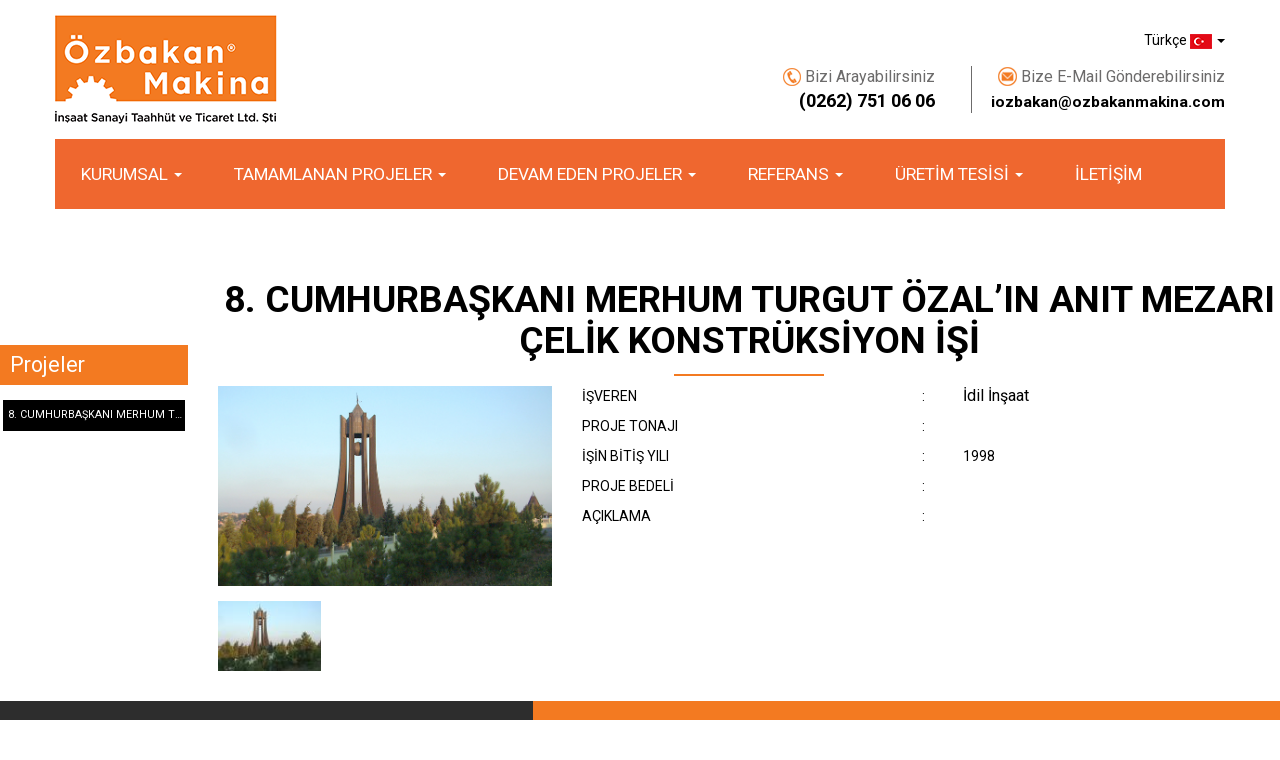

--- FILE ---
content_type: text/html; charset=utf-8
request_url: http://ozbakanmakina.com/project-detail-8-cumhurbaskani-merhum-turgut-ozalin-anit-mezari-celik-konstruksiyon-isi-.html
body_size: 24068
content:

<!DOCTYPE html>
<html lang="tr">
  <head>
    <meta charset="utf-8">
    <meta http-equiv="X-UA-Compatible" content="IE=edge">
    <meta name="viewport" content="width=device-width, initial-scale=1.0, maximum-scale=1.0, user-scalable=no" />
    <!-- The above 3 meta tags *must* come first in the head; any other head content must come *after* these tags -->
    <meta name="description" content="<br />
<b>Notice</b>:  Trying to access array offset on value of type bool in <b>D:\website\ozbakanmakina.com\www\theme\header.php</b> on line <b>8</b><br />
">
    <meta name="keywords" content="<br />
<b>Notice</b>:  Trying to access array offset on value of type bool in <b>D:\website\ozbakanmakina.com\www\theme\header.php</b> on line <b>9</b><br />
">
    <title><br />
<b>Notice</b>:  Trying to access array offset on value of type bool in <b>D:\website\ozbakanmakina.com\www\theme\header.php</b> on line <b>10</b><br />
</title>
	<!--<link rel="icon" href="favicon.ico" type="image/x-icon">-->		<link href="theme/css/jquery-ui.css" rel="stylesheet" />	<link href="theme/css/owl.carousel.css" rel="stylesheet" />	<link href="theme/css/bootstrap.css" rel="stylesheet" />	<link href="theme/css/style.css" rel="stylesheet" />			<script src="theme/js/jquery-2.1.3.js"></script>	<script src="theme/js/main.js"></script>	<script src="theme/js/bootstrap.js"></script>	<script src="theme/js/owl.carousel.min.js"></script>	<script src="theme/js/jquery.scrollTo.min.js"></script>	
  </head>
  <body role="document" class="homepage">	
	<div class="header-container">		
		<div class="container">			
			<header class="header">				
				<div class="row">
					<div class="col-xs-12 col-sm-6 col-md-3">						
						<a href="/" class="logo">							
							<img src='userfiles/logo.png?nocache=1769667049' alt='Özbakan Makina'>						
						</a>					
					</div>										
					<div class="col-xs-12 col-sm-6 col-md-9 right">						
						<div class="language right">							
							<a class="dropdown-toggle" data-toggle="dropdown" href="#" role="button" aria-haspopup="true" aria-expanded="false">							  
								Türkçe <img src="theme/images/tr-flag.png"/> <span class="caret"></span>							
							</a>							
							<ul class="dropdown-menu">								
								<li>									
									<a class="dropdown-toggle" data-toggle="dropdown" href="#" role="button" aria-haspopup="true" aria-expanded="false">										
										Türkçe <img src="theme/images/tr-flag.png" class="right"/>									
									</a>								
								</li>							
							</ul>						
						</div>						
						<div class="clr"></div>						
						<div class="col-xs-12 col-sm-12 col-md-12 col-lg-8 right header-hotline text-right">							
							<div class="row">								
								<div class="col-xs-6 col-sm-offset-1 col-sm-12 col-md-5 right">									
									<div class="row">										
										<div class="title"><img src="theme/images/email-icon.png"/> Bize E-Mail Gönderebilirsiniz</div>										
										<span>iozbakan@ozbakanmakina.com</span>									
									</div>								
								</div>																
								<div class="col-xs-6 col-sm-12 col-md-5 right">									
									<div class="row">
										<div class="title"><img src="theme/images/phone-icon.png"/> Bizi Arayabilirsiniz</div>
										<big>(0262) 751 06 06</big>
									</div>
								</div>
							</div>
						</div>
					</div>
					<div class="clr"></div>					
					<div class="col-xs-12 nav-content text-center after-clr">						
						<button type="button" class="navbar-toggle collapsed" data-toggle="collapse" data-target="#navbar" aria-expanded="false">							
							<span class="icon-bar"></span>							
							<span class="icon-bar"></span>							
							<span class="icon-bar"></span>						
						</button>						
						
						<nav class="navbar">							
							<div id="navbar" class="navbar-collapse collapse">								
								<ul class='nav navbar-nav'><li data-dd='_13' class=''><a class="dropdown-toggle" data-toggle="dropdown" role="button" aria-haspopup="true" aria-expanded="true" href='kurumsal.html'>KURUMSAL <span class="caret"></span></a></li><div data-dd="_13" class="dropdown-menu after-clr"><div class="links left"><a href='kurulus---tarihce.html'>KURULUŞ - TARİHÇE </a><a href='sirket-profili---faaliyet-alanlari.html'>ŞİRKET PROFİLİ / FAALİYET ALANLARI </a><a href='kalite-politikamiz.html'>KALİTE POLİTİKAMIZ </a><a href='sertifikalar.html'>BELGELER VE SERTİFİKALAR </a></div></div></li><li data-dd='_1' class=''><a class="dropdown-toggle" data-toggle="dropdown" role="button" aria-haspopup="true" aria-expanded="true" href='#.html'>TAMAMLANAN PROJELER <span class="caret"></span></a></li><div data-dd="_1" class="dropdown-menu after-clr"><div class="links left"><a data-image='/userfiles/1472632592_1xADOa5z0fGdcKI_43195.JPG' href='project-detail-sivas-stadi-insaati-celik-konstruksiyon-isi.html'>SİVAS STADI İNŞAATI ÇELİK KONSTRÜKSİYON İŞİ</a><a data-image='/userfiles/1462777377_WKvbxe7US460Mf5_57892.jpg' href='project-detail-asgabat-uluslar-arasi-havalimani-gozetleme-kulesi.html'>AŞGABAT ULUSLAR ARASI HAVALİMANI GÖZETLEME KULESİ</a><a data-image='/userfiles/1460467819_ImrOBqkuGs3weWi_37673.jpg' href='project-detail-kayseri-kadir-has-stadyumu-celik-konstruksiyon-isi.html'>KAYSERİ KADİR HAS STADYUMU ÇELİK KONSTRÜKSİYON İŞİ</a><a data-image='/userfiles/1462874994_I2VW3rJ9vH8dQRS_23494.jpg' href='project-detail-gebze-guzeller-osb-schattdecor-fabrika-binasi-celik-konstruksiyon-isi.html'>GEBZE GÜZELLER OSB SCHATTDECOR FABRİKA BİNASI ÇELİK KONSTRÜKSİYON İŞİ</a><a data-image='/userfiles/1459413111_iBlFy53QxMg6wrJ_66069.jpg' href='project-detail-fenerbahce-ulker-arena-celik-konstruksiyon-yapim-isi.html'>FENERBAHÇE ÜLKER ARENA ÇELİK KONSTRÜKSİYON YAPIM İŞİ</a><a data-image='/userfiles/1459413349_YtIOo8lP1CqdgHb_38587.jpg' href='project-detail-starcity-avm.html'>STARCİTY AVM</a><a data-image='/userfiles/1460467531_CN5boFIhxtUd8s1_77250.jpg' href='project-detail-turkmenistan-tmk-projesi-celik-kubbe-imalati-ve-montaji-isi.html'>TÜRKMENİSTAN TMK PROJESİ ÇELİK KUBBE İMALATI VE MONTAJI İŞİ</a><a data-image='/userfiles/1459413579_z5rHYGURiEI62XZ_89397.jpg' href='project-detail-8-cumhurbaskani-merhum-turgut-ozalin-anit-mezari-celik-konstruksiyon-isi-.html'>8. CUMHURBAŞKANI MERHUM TURGUT ÖZAL’IN ANIT MEZARI ÇELİK KONSTRÜKSİYON İŞİ </a><a data-image='/userfiles/1459413704_k6P9XTum5VH4UOe_81825.jpg' href='project-detail-farmamak-gosb-ilave-fabrika-binasi-insaati-isi.html'>FARMAMAK GOSB İLAVE FABRİKA BİNASI İNŞAATI İŞİ</a><a data-image='/userfiles/1459413760_S1Tk2Ob5csrCRId_53820.jpg' href='project-detail-ulker-besler-gida-adana-soya-depo-ve-uretim-binalari-betonarme---celik-karkas---mekanik-isleri.html'>ÜLKER BESLER GIDA ADANA SOYA DEPO VE ÜRETİM BİNALARI BETONARME - ÇELİK KARKAS - MEKANİK İŞLERİ</a><a data-image='/userfiles/1459413826_r2UhTjPIxgH5WEQ_66638.jpg' href='project-detail-felda-iffco-gida-izmir-rafineri-elektroliz-binasi-insaati.html'>FELDA IFFCO GIDA İZMİR RAFİNERİ/ELEKTROLİZ BİNASI İNŞAATI</a><a data-image='/userfiles/1459413928_HMI3Cafk5qQVpOy_18219.jpg' href='project-detail-umur-basim-umraniye-tesisleri-celik-konstruksiyon-imalat-ve-montaji-yapim-isi.html'>UMUR BASIM ÜMRANİYE TESİSLERİ ÇELİK KONSTRÜKSİYON İMALAT VE MONTAJI YAPIM İŞİ</a><a data-image='/userfiles/1463755329_9E2HI0fBDsV7v6j_54535.jpg' href='project-detail-adana-osb-fabrika-ve-depo-binasi-celik-konstruksiyon-isi.html'>ADANA OSB FABRİKA VE DEPO BİNASI ÇELİK KONSTRÜKSİYON İŞİ</a><a data-image='/userfiles/1460467241_LXMNQeOPHz5gt0b_96476.jpg' href='project-detail-sanliurfa-uluslar-arasi-gap-havaalani-gozetleme-ve-kontrol-kulesi-celik-konstruksiyon-imalat-ve-montaji.html'>ŞANLIURFA ULUSLAR ARASI GAP HAVAALANI GÖZETLEME VE KONTROL KULESİ ÇELİK KONSTRÜKSİYON İMALAT VE MONTAJI</a><a data-image='/userfiles/1463754731_Tocdl32pHWVBFRO_70590.jpg' href='project-detail-kastamonu-entegre-agac-sanayi-fabrika-ve-depo-binasi-celik-konstruksiyon-imalat-ve-montaji-yapim-isi.html'>KASTAMONU ENTEGRE AĞAÇ SANAYİ FABRİKA VE DEPO BİNASI ÇELİK KONSTRÜKSİYON İMALAT VE MONTAJI YAPIM İŞİ</a><a data-image='/userfiles/1459414361_lnGBtMCiT67kjz8_62683.jpg' href='project-detail-istanbul-buyuksehir-belediyesi-miniaturk-parki-bogazici-koprusu-yapimi.html'>İSTANBUL BÜYÜKŞEHİR BELEDİYESİ MİNİATÜRK PARKI BOĞAZİÇİ KÖPRÜSÜ YAPIMI</a><a data-image='/userfiles/1459414466_PMvFUmIOcoJzfVt_39748.jpg' href='project-detail-kuzey-irak-duhok-konut-ve-avm-insaatlari-celik-konstruksiyon-isi.html'>KUZEY IRAK DUHOK KONUT VE AVM İNŞAATLARI ÇELİK KONSTRÜKSİYON İŞİ</a><a data-image='/userfiles/1461845305_c62NhLBuICU7Epj_81082.jpg' href='project-detail-asgabat-uluslar-arasi-havaalani-hava-kontrol-kulesi-yapisal-celik-isleri.html'>AŞGABAT ULUSLAR ARASI HAVAALANI HAVA KONTROL KULESİ YAPISAL ÇELİK İŞLERİ</a><a data-image='/userfiles/1463383283_CW8PTtKbIe9H7F3_80396.jpg' href='project-detail-azerbaycan-baku-uluslararasi-havaalani-baskanlik-binasi-insaati-celik-konstruksiyon-isi.html'>AZERBAYCAN BAKÜ ULUSLARARASI HAVAALANI BAŞKANLIK BİNASI İNŞAATI ÇELİK KONSTRÜKSİYON İŞİ</a><a data-image='/userfiles/1459414718_QXHNfPDbyqanEcj_51630.jpg' href='project-detail-koru-florya-yasam-ve-ticaret-merkezi-projesi-insaati-celik-konstruksiyon-isi.html'>KORU FLORYA YAŞAM VE TİCARET MERKEZİ PROJESİ İNŞAATI ÇELİK KONSTRÜKSİYON İŞİ</a><a data-image='/userfiles/1459414783_plA4WnweUYh1yTQ_75095.jpg' href='project-detail-tacikistan-dushanbe-yeni-terminal-binasi-insaati-celik-konstruksiyon-isi.html'>TACİKİSTAN DUSHANBE YENİ TERMİNAL BİNASI İNŞAATI ÇELİK KONSTRÜKSİYON İŞİ</a><a data-image='/userfiles/1459414843_uI5EBSmXlAcvp1U_64597.jpg' href='project-detail-viessmann-manisa-uretim-tesisi.html'>VİESSMANN MANİSA ÜRETİM TESİSİ</a><a data-image='/userfiles/1459414922_SqW8bzho0YmQvKr_48933.jpg' href='project-detail-tataristan-keas-isi-enerji-santrali---elek-binasi---refiner-binasi-insaati-celik-konstruksiyon-isi.html'>TATARİSTAN KEAS ISI ENERJİ SANTRALİ - ELEK BİNASI - REFINER BİNASI İNŞAATI ÇELİK KONSTRÜKSİYON İŞİ</a><a data-image='/userfiles/1459415011_kDVYbuw463GWPxi_99711.jpg' href='project-detail-havatek-izmit-rafineri-binasi.html'>HAVATEK İZMİT RAFİNERİ BİNASI</a><a data-image='/userfiles/1459415083_tv5cnBEzhUkuRMw_50440.jpg' href='project-detail-confetti-duzce-hali-fabrikasi-insaati.html'>CONFETTİ DÜZCE HALI FABRİKASI İNŞAATI</a><a data-image='/userfiles/1460467927_2LwCbVA9elO6RHD_81355.jpg' href='project-detail-keas-gebze-tesisi-mekanik-blender-binasi-celik-konstruksiyon-imalat-ve-montaji-yapim-isi.html'>KEAS GEBZE TESİSİ MEKANİK BLENDER BİNASI ÇELİK KONSTRÜKSİYON İMALAT VE MONTAJI YAPIM İŞİ</a><a data-image='/userfiles/1463748569_SHNPTi5lwQRkqVc_61090.jpg' href='project-detail-istanbul-basaksehir-stadi-insaati-celik-konstruksiyon-isi.html'>İSTANBUL BAŞAKŞEHİR STADI İNŞAATI ÇELİK KONSTRÜKSİYON İŞİ</a><a data-image='/userfiles/1461597339_ZX5ONtTKia10fIv_82372.JPG' href='project-detail-ulker-besler-gida-kurtkoy-cok-katli-depo-binasi-insaati--celik-konstruksiyon-imalat-ve-montaji-ve-tank-imalat-ve-montaj-isi.html'>ÜLKER BESLER GIDA KURTKÖY ÇOK KATLI DEPO BİNASI İNŞAATI  ÇELİK KONSTRÜKSİYON İMALAT VE MONTAJI VE TANK İMALAT VE MONTAJ İŞİ</a><a data-image='/userfiles/1463757039_aKA4tDiMrsVbRwY_64200.jpg' href='project-detail-pendik-kaynarca-ust-gecit-celik-konstruksiyon-imalat-ve-montaji-isi.html'>PENDİK-KAYNARCA ÜST GEÇİT ÇELİK KONSTRÜKSİYON İMALAT VE MONTAJI İŞİ</a><a data-image='/userfiles/1460468943_RuNWAm9TIPDQrZh_24231.jpg' href='project-detail-arnavutluk-buna-koprusu-celik-konstruksiyon-isi.html'>ARNAVUTLUK BUNA KÖPRÜSÜ ÇELİK KONSTRÜKSİYON İŞİ</a><a data-image='/userfiles/1462777341_RAcaTXGFVd9enHY_51567.jpg' href='project-detail-asgabat-uluslar-arasi-havalimani-lojistik-merkezi.html'>AŞGABAT ULUSLAR ARASI HAVALİMANI LOJİSTİK MERKEZİ</a><a data-image='/userfiles/1461661400_urKWDpbvhUkdBlY_31680.jpg' href='project-detail-asgabat-uluslar-arasi-havaalani-vip-terminal-bolgesi-yapisal-celik-isleri.html'>AŞGABAT ULUSLAR ARASI HAVAALANI VIP TERMİNAL BÖLGESİ YAPISAL ÇELİK İŞLERİ</a><a data-image='/userfiles/1463752438_x5723E0qL4saefW_52474.jpg' href='project-detail-forum-istanbul-bayrampasa-avm-t-blok-ve-g-blok-celik-konstruksiyon-isi.html'>FORUM İSTANBUL BAYRAMPAŞA AVM T BLOK VE G BLOK ÇELİK KONSTRÜKSİYON İŞİ</a><a data-image='/userfiles/1463753154_e0wlrbVfFWJ7qyh_89967.jpg' href='project-detail-cakir-yapi-gocek-16-adet-villa-celik-konstruksiyon-imalat-ve-montaji.html'>ÇAKIR YAPI GÖCEK 16 ADET VİLLA ÇELİK KONSTRÜKSİYON İMALAT VE MONTAJI</a><a data-image='/userfiles/1461597978_5hvlXSo4TWbCKLj_15869.JPG' href='project-detail-ulker-ags-ankara-mamul-madde-deposu-celik-konstruksiyon-ve-konveyor-koprusu-imalati-ve-montaj-isi.html'>ÜLKER AGS ANKARA MAMÜL MADDE DEPOSU ÇELİK KONSTRÜKSİYON VE KONVEYÖR KÖPRÜSÜ İMALATI VE MONTAJ İŞİ</a></div><div class="image right"></div></div></li><li data-dd='_17' class=''><a class="dropdown-toggle" data-toggle="dropdown" role="button" aria-haspopup="true" aria-expanded="true" href='#.html'>DEVAM EDEN PROJELER <span class="caret"></span></a></li><div data-dd="_17" class="dropdown-menu after-clr"><div class="links left"><a data-image='/userfiles/1460467720_xKv3Phgs59fMJYD_51911.jpg' href='project-detail-demokratik-kongo-cumhuriyeti-kinshasa-sehri-yaya-ust-gecitleri-yapisal-celik-isleri.html'>DEMOKRATİK KONGO CUMHURİYETİ KİNSHASA ŞEHRİ YAYA ÜST GEÇİTLERİ YAPISAL ÇELİK İŞLERİ</a><a data-image='/userfiles/1462873670_4VskXU1BJva9zph_98911.jpg' href='project-detail-asgabat-uluslar-arasi-havalimani-garakum-koprusu-yapisal-celik-isi-.html'>AŞGABAT ULUSLAR ARASI HAVALİMANI GARAKUM KÖPRÜSÜ YAPISAL ÇELİK İŞİ </a><a data-image='/userfiles/1462777259_vNS4Gjm3eraAft2_16707.jpg' href='project-detail-kocaeli-stadi-insaati-celik-konstruksiyon-isi.html'>KOCAELİ STADI İNŞAATI ÇELİK KONSTRÜKSİYON İŞİ</a></div><div class="image right"></div></div></li><li data-dd='_31' class=''><a class="dropdown-toggle" data-toggle="dropdown" role="button" aria-haspopup="true" aria-expanded="true" href='#.html'>REFERANS <span class="caret"></span></a></li><div data-dd="_31" class="dropdown-menu after-clr"><div class="links left"><a href='celik-imlati.html'>Çelik İşleri </a><a href='proses-imalati.html'>Proses İşleri </a><a href='mekanik-isler.html'>Mekanik İşler </a></div></div></li><li data-dd='_23' class=''><a class="dropdown-toggle" data-toggle="dropdown" role="button" aria-haspopup="true" aria-expanded="true" href='#.html'>ÜRETİM TESİSİ <span class="caret"></span></a></li><div data-dd="_23" class="dropdown-menu after-clr"><div class="links left"><a href='tesis-ve-uretim-resimleri.html'>TESİS VE ÜRETİM RESİMLERİ </a><a href='makina-parki.html'>MAKİNA PARKI </a></div></div></li><li data-dd='_3' class=''><a href='iletisim.html'>İLETİŞİM </a></li></ul>								
								<div class="right search-form">
									<button data-toggle="dropdown" href="#" role="button" aria-haspopup="true" aria-expanded="false" class="btn dropdown-toggle search-btn right"><img src="theme/images/search-icon.png"></button>
									
									<form class="dropdown-menu">										
										<div class="form-group">											
											<input placeholder="Arama.." type="text" class="form-control"/>										
										</div>									
									</form>								
								</div>								
							</div>						
						</nav>					
					</div>									
				</div>			
			</header>		
		</div>	
	</div>
			<div class="project-container">
			<div class="project">
				<div class="row">
					<div class="col-xs-12 col-sm-2">
						<div class="navigation">
														<div class="title">Projeler</div>
							<ul class="project-list">
																<li class="active"><a href="project-detail-8-cumhurbaskani-merhum-turgut-ozalin-anit-mezari-celik-konstruksiyon-isi-">8. CUMHURBAŞKANI MERHUM TURGUT ÖZAL’IN ANIT MEZARI ÇELİK KONSTRÜKSİYON İŞİ </a></li>
															</ul>
						</div>
					</div>
					<div class="col-xs-12 col-sm-10">
						<div class="big-title text-center">
							<h1>8. CUMHURBAŞKANI MERHUM TURGUT ÖZAL’IN ANIT MEZARI ÇELİK KONSTRÜKSİYON İŞİ </h1>
						</div>
						
						<div class="row">
							<div class="col-xs-12 col-sm-4">
								<div class="image">
									<a href="/userfiles/1459413579_z5rHYGURiEI62XZ_89397.jpg">
										<img src="/userfiles/1459413579_z5rHYGURiEI62XZ_89397.jpg"/>
									</a>
								</div>
								<div class="images">
									<div class="row">
										<div class="thumb">
											<a href="/userfiles/1459413579_z5rHYGURiEI62XZ_89397.jpg"><img src="userfiles/1459413579_z5rHYGURiEI62XZ_89397_110_75.jpg"/></a>
										</div>
																				<div class="fancy-images">
											<a rel="group" class="fancybox" href="/userfiles/1459413579_z5rHYGURiEI62XZ_89397.jpg"><img src="userfiles/1459413579_z5rHYGURiEI62XZ_89397_110_75.jpg"/></a>
																					</div>
									</div>
								</div>
								<script type="text/javascript" src="theme/fancybox/jquery.fancybox.js?v=2.1.5"></script>
								<link rel="stylesheet" type="text/css" href="theme/fancybox/jquery.fancybox.css?v=2.1.5" media="screen" />
								<link rel="stylesheet" type="text/css" href="theme/fancybox/helpers/jquery.fancybox-buttons.css?v=1.0.5" />
								<script type="text/javascript" src="theme/fancybox/helpers/jquery.fancybox-buttons.js?v=1.0.5"></script>
								<link rel="stylesheet" type="text/css" href="theme/fancybox/helpers/jquery.fancybox-thumbs.css?v=1.0.7" />
								<script type="text/javascript" src="theme/fancybox/helpers/jquery.fancybox-thumbs.js?v=1.0.7"></script>
								<script type="text/javascript" src="theme/fancybox/helpers/jquery.fancybox-media.js?v=1.0.6"></script>
								
								<script>
									$(function(){
										
										$('.fancybox').fancybox();
										$('.image a').click(function(e){
											e.preventDefault();
											
											$('.fancy-images .fancybox[href="'+$(this).attr('href')+'"]').trigger('click');
										});
										
										$('.images .thumb a').click(function(e){
											e.preventDefault();
											
											href = $(this).attr('href');
											
											$('.image img').attr('src', href);
											$('.image a').attr('href', href);
										});
										
									});
								</script>
							</div>
							<div class="col-xs-12 col-sm-8">
								<table border="1" cellpadding="1" cellspacing="1" style="width:500px">
	<tbody>
		<tr>
			<td>İŞVEREN</td>
			<td>:</td>
			<td>
			<p>İdil İnşaat</p>
			</td>
		</tr>
		<tr>
			<td>PROJE TONAJI</td>
			<td>:</td>
			<td>&nbsp;</td>
		</tr>
		<tr>
			<td>İŞİN BİTİŞ YILI</td>
			<td>:</td>
			<td>1998</td>
		</tr>
		<tr>
			<td>PROJE BEDELİ</td>
			<td>:</td>
			<td>&nbsp;</td>
		</tr>
		<tr>
			<td>A&Ccedil;IKLAMA</td>
			<td>:</td>
			<td>
			<p>&nbsp;</p>
			</td>
		</tr>
	</tbody>
</table>

<p>&nbsp;</p>
							</div>
						</div>
					</div>
				</div>
			</div>
		</div>		
		
		<script>
			$(function(){
				$('.project .navigation .title').click(function(){
					
					if($(this).closest('.navigation').hasClass('open'))
						$(this).closest('.navigation').removeClass('open');
					else
						$(this).closest('.navigation').addClass('open');
					
				});
			});
		</script>


	<div class="footer">
		<div class="footer-container">
			<div class="row">
				<div class="col-xs-12 col-sm-5 left">
					<div class="col-xs-12 col-sm-7 col-sm-offset-3">
						<div class="title">HAKKIMIZDA</div>
						<p>
														
&Ouml;zbakan Makina&nbsp;Hakkında

Firmamız 1979 yılında Adana’da Özgül Mühendislik Kolektif Şirketi adıyla kurulmuştur. Sonraki yıllarda unvan değişikliği yaşayan firmamız kurulduğu tarihten bugüne kadar çelik konstrüksiyon imalat ve montaj, mekanik tesisat ve proses alanlarında faaliyet göstermiştir.						</p>
						<div class="title">BİZİ TAKİP EDİN</div>
						<div class="social after-clr">
							<a href="#" class="facebook"></a>
							<a href="#" class="twitter"></a>
							<a href="#" class="youtube"></a>
							<a href="#" class="instagram"></a>
							<a href="#" class="pinterest"></a>
							<a href="#" class="google-plus"></a>
						</div>
					</div>
				</div>
				<div class="col-xs-12 col-sm-7 right">
					<div class="col-xs-12 col-sm-4 col-sm-offset-1">
						<div class="title">BİLGİ</div>
						<ul>
							<li><a href="celik-imlati.html">Referanslar</a></li>
							<li><a href="sirket-profili---faaliyet-alanlari.html">Kurumsal</a></li>
							<li><a href="tesis-ve-uretim-resimleri.html">Üretim Tesisi</a></li>
							<li><a href="kurulus---tarihce.html">Biz Kimiz?</a></li>
							<li><a href="iletisim.html">İletişim</a></li>
						</ul>
					</div>
					<div class="col-xs-12 col-sm-5 col-sm-offset-1">
						<div class="title">OFİS VE FABRİKA</div>
						<p>
							Gebze Güzeller Org. San. Bölgesi
İnönü Mh. NurSultan Nazarbayev Sk.
No:5 Pk. 41400
Gebze - KOCAELİ						</p>
						<p>
							<b>Tel:</b> 0262 751 06 06<br/>
							<b>Fax:</b> 0262 751 11 61<br/>
							<b>Gsm:</b> 0532 523 24 77<br/>
							<b>E-mail:</b> iozbakan@ozbakanmakina.com<br/>
							<b>E-mail:</b> fabrika@ozbakanmakina.com						</p>
					</div>
				</div>
			</div>
		</div>
	</div>
	<div class="footer-copyright text-center">
		<p>
			Copyright &copy; 2016 Ozbakan Makina. Her Hakkı Saklıdır.		</p>
	</div>
	
	<script>
		$(function(){
			
			$(".this-year-projects-slider").owlCarousel({
				loop:true,
				stagePadding: 0,
				margin: 30,
				responsiveClass:true,
				nav:true,
				items:4,
				responsive:{
					0:{
						items:1
					},
					600:{
						items:2
					},
					1000:{
						items:4
					}
				}
			});
			
			$(window).load(function(){
				var $carousel = $(".reference-slider").owlCarousel({
					loop:true,
					stagePadding: 0,
					margin: 150,
					responsiveClass:true,
					nav:true,
					items:2,
					responsive:{
						0:{
							items:1
						},
						600:{
							items:1
						},
						1000:{
							items:2
						}
					}
				});
				
				$('.reference-tab .tab-pane').removeClass('active');
				$('.reference-tab .tab-pane').first().addClass('active');
				
				$('.big-banner .b-banner').hover(function(){
					$('.big-banner .b-banner').removeClass('unhover hover').addClass('unhover');
					$(this).removeClass('unhover').addClass('hover');
				},function(){
					$('.big-banner .b-banner').removeClass('unhover hover');
				});

				var cTo;
				$(window).resize(function(){
					clearTimeout(cTo);
					$('.reference-tab .tab-content > .tab-pane').attr('style','display:block');
					cTo = setTimeout(function(){
						$('.reference-tab .tab-content > .tab-pane').removeAttr('style');
					},500);
				});
				
				$('body').append('<style>.b-banner.hover:before, .b-banner.hover:after { width:'+$('.big-banner .b-banner').width()+'px !important; }</style>');
			});
			
			$('.dropdown-menu .links a').hover(function(){
				
				image = $(this).data('image');
				$(this).closest('.dropdown-menu').find('.image').html('<img src="'+image+'"/>');
				
			});
			
			$('.dropdown-menu .links').each(function(){
				image = $(this).find('a:first-of-type').data('image');
				$(this).find('a:first-of-type').closest('.dropdown-menu').find('.image').html('<img src="'+image+'"/>');
			});
			
			$('.nav-content .navbar-nav > li > a').hover(function(e){
				e.preventDefault();
				
				$('.nav-content .navbar-nav > li.open').removeClass('open');
				if($(this).hasClass('dropdown-toggle'))
					$(this).parent().addClass('open');
			});
			
			$('.nav.navbar-nav, .dropdown-menu').bind('mouseleave', function(){
				console.log('asd');
				$('.nav-content .navbar-nav > li.open').removeClass('open');
			});
		});
		
	</script>
	</body>
</html>

--- FILE ---
content_type: text/css
request_url: http://ozbakanmakina.com/theme/css/style.css
body_size: 25853
content:
@import url(../fonts/fa/font-awesome.css);
@import url(../fonts/comicsans/style.css);
@import url(../fonts/amatic/stylesheet.css);
@import url(https://fonts.googleapis.com/css?family=Roboto:400,500,700);

button ,
* {
	outline:0;
	font-family: 'Roboto';
	color:#000000;
}
button {
	outline: 0 !important;
}

html {
	height:100%;
}

html ,
body {
	width:100%;
	min-height:100%;
}

body {
	padding-top: 0;
    padding-bottom: 0;
	font-family: 'Roboto';
}

body:after {
	content:"";
	display:block;
	/*max-width:1289px;
	max-height:598px;*/
	width:100%;
	height:100%;
	position:fixed;
}

input {
	font-family:inherit;
}

a {
	color:#000000;
}

a:focus ,
a:hover ,
a:active {
    text-decoration:none;
	color:#3e3c3a;
}

@media (min-width: 1200px) {
	.container {
		width: 1200px;
	}
}

.after-clr:after {
	content:"";
	display:block;
	clear:both;
}

.left { float:left; }
.right { float:right; }

/* J-Check and J-Radio */

	.jcheck {
		display:inline-block;
		width:12px;
		height:12px;
		background:#fff;
		position:relative;
		border-radius: 3px;
	}

	.jcheck i {
		display:none;
	}

	.jcheck.checked i {
		display:block;
		position: absolute;
		left: 1px;
		top: 1px;
		font-size: 8pt;
		color: #644084;
	}

	.jcheck input {
		position:absolute;
		left:0;
		top:0;
		width:100%;
		height:100%;
		opacity:0;
	}

	.jradio {
		display:inline-block;
		width:12px;
		height:12px;
		background:#fff;
		position:relative;
		border-radius: 100%;
	}

	.jradio i {
		display:none;
		width: 6px;
		height: 6px;
		background: #56509F;
		border-radius: 100%;
		margin: 3px 0 0 3px;
	}

	.jradio.checked i {
		display:block;
	}

	.jradio input {
		position:absolute;
		left:0;
		top:0;
		width:100%;
		height:100%;
		opacity:0;
	}

/* J-Check and J-Radio */

.language {
	margin-top:15px;
	position:relative;
}

.language.open > .dropdown-menu {
    display: block;
    right: 0;
    left: auto;
    border-radius: 0;
}

.language.open > .dropdown-menu img {
	margin: 2px 0 0 0;
}

.search-form {
	position:relative;
	display:none;
}

.search-form.open > .dropdown-menu {
    display: block;
    right: 0;
    left: auto;
    border-radius: 0;
    padding: 25px 30px;
    top: 100%;
    background: #000;
    border: 0;
    margin: 0;
    width: 360px;
}

.search-form.open > .dropdown-menu .form-group {
	margin:0;
}

.search-form.open > .dropdown-menu .form-group input {
	border-radius:0;
    box-shadow: none;
    border: 0;
}

.header-container {
    margin-top: 15px;
    margin-bottom: -45px;
    position: relative;
    z-index: 9;
}

.header-hotline {
	margin: 16px 0 0 0;
}

.header-hotline > .row > div:first-of-type {
	position:relative;
}

.header-hotline > .row > div:first-of-type:before {
	content: "";
    display: block;
    left: -12px;
    top: 0;
    width: 1px;
    height: 100%;
    background: #6c6b6b;
    position: absolute;
}

.header-hotline .title {
	color:#6c6b6b;
    font-size: 12pt;
}

.header-hotline .title img {
	display: inline-block;
    vertical-align: sub;
}


.header-hotline big {
    font-size: 18px;
    font-weight: bold;
}

.header-hotline span {
	font-weight: bold;
    font-size: 15.5px;
    display: inline-block;
    margin: 3px 0 0 0;
}

.header-hotline big ,
.header-hotline span {
	color:#000;
}

.nav-content .navbar-collapse {
	padding:0;
}

.nav-content .navbar {
    border-radius: 0;
	border:0;
	margin:0;
    background: #EF672F;
    margin-top: 15px;
}

.navbar-nav > li > .dropdown-menu {
    width: 100%;
    border-radius: 0;
	background: #000;
    margin: 0 0 0 0;
}

.navbar-nav > li.open + .dropdown-menu {
	display:block;
}

.navbar-nav .dropdown-menu {
    background: #000;
    margin: 0;
    border-radius: 0;
    width: 100%;
    padding: 15px;
}

.navbar-nav .dropdown-menu .links {
    width: 70%;
}

.navbar-nav .dropdown-menu .links a {
    display: block;
    float: left;
    width: 50%;
    color: #fff;
    padding: 5px 20px 5px 0;
    white-space: nowrap;
    overflow: hidden;
    text-overflow: ellipsis;
    transition: .3s all ease-in-out;
}

.navbar-nav .dropdown-menu .links a:hover {
    background: #2F2F2F;
	padding: 5px 0 5px 10px;
}

.navbar-nav .dropdown-menu .image {
	width:28%;
}

.navbar-nav .dropdown-menu .image img {
	width:100%;
}

.navbar-nav > li > .dropdown-menu > li {
}

.navbar-nav > li > .dropdown-menu > li > a {
    color: #fff;
    font-size: 13pt;
    padding: 15px 22px;
}

.navbar-nav > li > .dropdown-menu > li > a:hover ,
.navbar-nav > li > .dropdown-menu > li > a:focus ,
.nav-content .nav .open > a, 
.nav-content .nav .open > a:hover, 
.nav-content .nav .open > a:focus,
.nav-content .nav > li > a:hover, 
.nav-content .nav > li > a:focus {
    background: #da4c11;
	color: #fff;
}

.navbar-nav > li > .dropdown-menu > li > a:hover {
    background: #ef672f;
}

.nav-content .btn.search-btn {
	border: 0;
    background: #000;
    width: 80px;
    height: 70px;
    border-radius: 0;
}

.nav-content .navbar-nav > li > a {
    color: #fff;
    font-size: 13pt;
    padding: 25px 26px;
    -webkit-transition: 0.3s;
    -moz-transition: 0.3s;
    -ms-transition: 0.3s;
    -o-transition: 0.3s;
    transition: 0.3s;
}

.nav-content .navbar-nav > li > a span.caret {
	color: #fff;
}

.nav-content .nav a:hover span.caret ,
.nav-content .nav .open > a span.caret {
	color: #fff;
}

.slider-container .big-banner {
	position: relative;
	width: 100%;
	height:530px;
	overflow: hidden;
}

.slider-container .big-banner .b-banner {
	display: block;
	height: 100%;
	position: relative;
	width: auto;
	width: 20%;
	float: left;
	-webkit-transition: all 0.7s cubic-bezier(0.23, 1, 0.32, 1);
	transition: all 0.7s cubic-bezier(0.23, 1, 0.32, 1);
	box-shadow: 0px 0px 6px rgba(0, 0, 0, 0.4);
}

.slider-container .big-banner .b-banner.hover {
	width: 45%;
}

.slider-container .big-banner .b-banner.unhover {
	width: 13.75%;
}

.slider-container .big-banner .b-banner img {
	height: 100%;
	max-height: none;
	max-width: none;
}

.slider-container .big-banner .b-banner:hover:before {
	content: "";
	position: absolute;
	display: block;
	width: 80%;
	height: 100%;
	padding: 60% 0 0;
	background: rgba(0, 0, 0, 0.2);
	text-align: center;
	vertical-align: middle;
}

.slider-container .big-banner .b-banner:hover:after {
	content: attr(title);
	position: absolute;
	display: block;
	top: 50%;
	width: 80%;
	text-align: center;
	color: #fff;
	font-size: 13pt;
	padding: 0 0;
	font-weight: bold;
}

.boxes-container {
	margin:30px 0;
}

.boxes-container .container {
	width:100%;
	max-width:1400px;
}

.boxes-container .container .box {
	position:relative;
}

.boxes-container .container .box > .box {
	transition:.15s all linear;
}

.boxes-container .container .box > .box:hover {
    box-shadow: 0px 1px 6px 0px black;
}

.boxes-container .container .title {
    position: absolute;
    left: 0;
    bottom: 0;
    padding: 10px 0px 10px 55px;
    background: rgba(0,0,0,.6);
    color: #fff;
    width: 100%;
    font-size: 20pt;
    font-weight: 500;
}

.boxes-container .container .title:before {
    content: "";
    display: block;
    background: #f37a21;
    position: absolute;
    left: 35px;
    top: 50%;
    margin: -7.5px 0 0 0;
    width: 5px;
    height: 15px;
}

.boxes-container .container img {
	width:100%;
}

.policy {
    margin: 50px 0 30px 0;
    clear: both;
}

.policy img {
    max-width: 100%;
	transform: rotate(0deg) scale(1);
	transition:3s all linear;
}

.policy img:hover {
	transform: rotate(-360deg) scale(1.1);
}

.policy .title {
	background:url(../images/title-bg.png) repeat-x center center;
	margin:20px 0;
}

.policy .title span {
	display: inline-block;
    font-size: 18pt;
    background: #fff;
    padding:0 10px 0 15px;
	position:relative;
}

.policy .title span:before {
    content: "";
    display: block;
    background: #f37a21;
    position: absolute;
    left: 0px;
    top: 50%;
    margin: -8px 0 0 0;
    width: 5px;
    height: 16px;
}

.btn-orange {
	background:#f37a21;
	color:#fff;
	padding:10px 15px;
}

.policy p {
	color: #999999;
    margin: 0 0 20px 0;
}

.reference-tab-container {
	padding:0 50px;
}

.reference-tab .nav-tabs {
	float:none;
	display:inline-block;
	border-bottom:3px solid #ebebeb;
	background:#333;
}

.reference-tab .nav-tabs > li {
	position:relative;
}

.reference-tab .nav-tabs > li:before {
    content: "";
    display: block;
    position: absolute;
    width: 1px;
    height: 43%;
    background: #fff;
    right: 0;
    top: 25%;
}

.reference-tab .nav-tabs > li:last-of-type:before {
	display:none;
}

.reference-tab .nav-tabs > li > a, 
.reference-tab .nav-tabs > li > a:hover, 
.reference-tab .nav-tabs > li > a:focus {
	background:transparent;
	border:0;
    border-bottom: 3px solid transparent;
}

.reference-tab .nav-tabs > li.active > a, 
.reference-tab .nav-tabs > li.active > a:hover, 
.reference-tab .nav-tabs > li.active > a:focus {
    border: 0;
    border-bottom: 3px solid #f37a21;
    color: #F37A21;
    background: #232323;
    border-radius: 0;
}

.reference-tab .nav-tabs > li {
	margin-bottom: -3px;
}

.reference-tab .nav-tabs > li > a {
	color:#fff;
    font-size: 12pt;
    -webkit-transition: .5s;
    -moz-transition: .5s;
    -ms-transition: .5s;
    -o-transition: .5s;
    transition: .5s;
}

.reference-tab-container {
	padding:0px 200px;
}

.reference-tab-container .item {
    background: #2d2d2d;
	margin: 10px;
}

.reference-tab-container .item .title {
	color: #fff;
    margin-right: -15px;
    font-size: 13pt;
    font-weight: bold;
    padding: 15px 0;
    background: #F37A21;
}

.reference-tab-container .item .description {
	color: #fff;
    margin-right: -15px;
    font-size: 16pt;
    font-weight: 500;
    padding:60px 0 0 0;
}

.reference-tab-container .item .description .btn {
	margin:80px 0 0 0;
	font-weight:bold;
}

.reference-tab-container .item img {
	width:100%;
}

.reference-tab-container .item .row > div:last-of-type {
	padding-left:0;
}

.reference-tab-container .tab-content {
	margin-top:30px;
}

.reference-tab-container .owl-prev ,
.reference-tab-container .owl-next {
	background:url(../images/arrow.png);
	width:48px;
	height:80px;
	display:block;
	position:absolute;
	top:50%;
	overflow:hidden;
	line-height:500pt;
	margin-top:-40px;
}

.reference-tab-container .owl-prev {
	left:-110px;
}

.reference-tab-container .owl-next {
	right:-110px;
	background-position:right center;
}

.our-partner {
	background:url(../images/banner.png) no-repeat center center;
	background-size:cover;
	height:450px;
	margin:30px 0 0 0;
}

.our-partner .title {
    font-weight: bold;
    font-size: 22pt;
    text-align: center;
    color: #fff;
	padding: 30px 0 0 0;
    text-shadow: 0px 2px 4px black;
}

.our-partner .logo {
	margin:30px 0 0 0;
    text-align: center;
}

.our-partner .description {
    background: rgba(0,149,218,0.7);
    color: #fff;
    width: 80%;
    margin: 30px 0 0 10%;
    padding: 35px;
    font-weight: 500;
    line-height: 16pt;
}

.this-year-projects {
	margin:30px 30px 0;
}

.this-year-projects .this-year-projects-slider {
	margin:30px 0 0 0;
}

.our-partner,
.reference-tab-container .item,
.this-year-projects .this-year-projects-slider .item {
    transition: .15s all linear;
}

.our-partner:hover,
.reference-tab-container .item:hover ,
.this-year-projects .this-year-projects-slider .item:hover {
    box-shadow: 0px 1px 6px 0px black;
}

.history > .title {
	margin: 0 0 30px 0;
}

.history > .title ,
.this-year-projects .title {
	text-align:center;
}

.history > .title span ,
.this-year-projects .title span {
	font-size:16pt;
	display:inline-block;
	padding:15px;
	position:relative;
}

.history > .title span:after ,
.history > .title span:before ,
.this-year-projects .title span:after ,
.this-year-projects .title span:before {
	content:"";
	display:block;
	height:3px;
	width:100%;
	background:#ebebeb;
	position:absolute;
	left:0;
	bottom:0;
}

.history > .title span:before ,
.this-year-projects .title span:before {
	width: 120%;
    left: -10%;
}

.history > .title span:after ,
.this-year-projects > .title span:after {
	background:#f37a21;
}

.this-year-projects .item .title {
    background: #2d2d2d;
    color: #fff;
    font-size: 12pt;
    text-align: center;
    padding: 6px 10px;
    white-space: nowrap;
    text-overflow: ellipsis;
    overflow: hidden;
}

.this-year-projects .owl-prev ,
.this-year-projects .owl-next {
    background: rgba(0, 0, 0, 0.65) url(../images/arrow2.png) no-repeat 6px 7px;
    width: 45px;
    height: 60px;
    display: block;
    position: absolute;
    top: 50%;
    overflow: hidden;
    line-height: 500pt;
    margin-top: -23px;
}

.this-year-projects .owl-prev {
	left:0;
}

.this-year-projects .owl-next {
	right:0;
	background-position:-42px 7px;
}

.footer-container {
	width:100%;
	max-width:1400px;
	margin:30px auto 0;
}

.footer {
	position:relative;
}

.footer:after ,
.footer:before {
	content:"";
	display:block;
	position:absolute;
	width:50%;
	height:100%;
	top:0;
	left:0;
	background:#2d2d2d;
}

.footer:before {
	left:50%;
	background:#f37a21;
}

.footer .footer-container {
	position:relative;
	z-index:1;
}

.footer-container .left ,
.footer-container .right {
    padding: 20px 0;
}


.footer-container .left p > * ,
.footer-container .right p > * ,
.footer-container .left p ,
.footer-container .right p {
    color:#fff;
}

.footer-container .left {
	background:#2d2d2d;
}

.footer-container .left .title {
    color: #f37a21;
    font-weight: bold;
    border-bottom: 1px solid #fff;
    font-size: 15pt;
    padding: 20px 0 2px 0;
    margin: 0 0 15px 0;
}

.footer-container .right {
	background:#f37a21;
    min-height: 345px;
}

.footer-container .right .title {
    color: #fff;
    font-weight: bold;
    border-bottom: 1px solid #fff;
    font-size: 15pt;
    padding: 20px 0 2px 0;
    margin: 0 0 15px 0;
}

.footer-container .right ul {
	list-style:none;
	padding:0;
}

.footer-container .right ul li {
	margin:0 0 15px 0;
}

.footer-container .right ul li a {
	color:#fff;
}

.footer-container .left .social a {
	display:block;
	float:left;
	background:url(../images/social-icons.png) no-repeat;
	height:23px;
    margin: 0 15px 0 0;
}

.footer-container .left .social a.facebook {
	width:11px;
}

.footer-container .left .social a.twitter {
	width:23px;
    background-position: -30px 0;
}

.footer-container .left .social a.youtube {
	width:23px;
    background-position: -67px 0;
}

.footer-container .left .social a.instagram {
	width:23px;
    background-position: -104px 0;
}

.footer-container .left .social a.pinterest {
	width:20px;
    background-position: -142px 0;
}

.footer-container .left .social a.google-plus {
	width:20px;
    background-position: -177px 0;
}

.footer-copyright p {
    margin: 10px 0;
    color: #000;
}

.big-title h1 {
    font-weight: bold;
    font-size: 28pt;
    color: #000;
    position: relative;
    padding: 50px 0 15px 0;
}

.big-title h1:after {
    content: "";
    display: block;
    background: #F37A21;
    height: 2px;
    width: 150px;
    position: absolute;
    left: 50%;
    bottom: 0;
    margin: 0 0 0 -75px;
}


.custom-form {
	margin:0 0 10px 0;
}

.custom-form .errors {
    list-style: none;
    padding: 0;
    margin: 0 0 10px 0;
}

.custom-form .errors li {
    color: red;
    margin: 0 0 3px 0px;
    font-size: 11pt;
}

.custom-form .errors li span {
    color: red;
    margin: 0 5px 0 0;
    font-size: 10pt;
}

.custom-form label {
    font-size: 12pt;
}

.custom-form label em {
	color: red;
    font-style: normal;
}

.custom-form .form-control {
	border-radius: 0;
    box-shadow: none;
    border: 1px solid #000;
}

.custom-form .form-group .jradio {
    background: #000;
}

.custom-form .form-group .jradio i {
    background: #fff;
}

.custom-form .form-control.danger {
    border: 1px solid red;
    box-shadow: 0px 0px 5px 0px rgba(255, 0, 0, 0.49);
}

.custom-form .button .btn {
	background: #000;
    color: #fff;
	font-size:12pt;
}

.contact-text {
    margin: 20px 0 0 0;
    border-left: 2px solid #000;
    padding: 5px 0 3px 14px;
}

.project p ,
.contact-text p {
    font-size: 12pt;
    line-height: 14pt;
}

.text {
    margin: 20px 0 30px 0;
}

.project-container {
	max-width:1400px;
	width:100%;
	margin:0 auto 0 auto;
	overflow:hidden;
}

.project-container .project table {
	width:90% !important;
}

.project-container .project table ,
.project-container .project table tr ,
.project-container .project table tr td {
	border:0;
}

.project-container .project table tr td {
	padding:0 10px 10px 0;
}

.project-container .project table tr td:first-of-type {
	white-space:nowrap;
}

.project-container .project table tr td p {
	margin:0;
}

.project p ,
.text p {
    text-align: justify;
}

.project img {
	width:100%;
}

.project .title {
    font-size: 16pt;
    color: #fff;
    position: relative;
    margin: 136px 0 15px 0;
    padding: 5px 0 5px 10px;
    background: #F37A21;
    font-weight: normal;
}

.project .project-list {
	list-style:none;
	padding:0;
}

.project .project-list li {
    padding: 5px 0 5px 5px;
    border-bottom: 1px dotted #000;
    margin: 0 3px;
    line-height: 16pt;
}

.project .project-list li a {
	list-style:none;
	padding:0;
    font-size: 8pt;
    line-height: 15pt;
	white-space:nowrap;
	overflow:hidden;
	text-overflow:ellipsis;
    display: block;
}

.project .project-list li a:hover {
	white-space:inherit;
}

.project .project-list li.active {
    background:#000;
}

.project .project-list li.active a {
	color:#fff;
}

@import url(https://fonts.googleapis.com/css?family=Montserrat:400,700);

.history { margin:50px 0 0 0; }
ul.cs-history-slider {margin-left: -20px;margin-right: -20px;margin-bottom:0;cursor:move;list-style:none;margin:0;padding:0;overflow:hidden;}
ul.cs-history-slider li{margin:0;padding:0; position: relative; overflow: hidden; transition:all 0.4s ease-in-out 0s;}
ul.cs-history-slider .cs-media figure img{width:100%;}
ul.cs-history-slider li .cs-text{position: absolute; bottom: -110px; left: 0; padding: 35px 50px 15px; transition:all 0.4s ease-in-out 0s;width:100%;}
ul.cs-history-slider li:hover .cs-text{bottom: 0; background: rgba(0,0,0,0.8);}
ul.cs-history-slider li .cs-text h5{font:700 16px/22px "Montserrat", sans-serif !important;color: #fff !important; text-transform: uppercase !important; margin-bottom: 20px !important;}
ul.cs-history-slider li .cs-text p{font:700 16px/22px "Montserrat", sans-serif !important;font-weight: normal !important;font-size: 14px; color: #aaa !important;}
ul.cs-history-slider .cs-media figure figcaption{position: absolute; top: 60px; left: 0; width: 100%; color: #fff; text-align: center; font-size: 36px; padding-top: 50px; transition:all 0.4s ease-in-out 0s;}
ul.cs-history-slider li:hover .cs-media figure figcaption{color: transparent;}
ul.cs-history-slider .cs-media figure figcaption:before{position: absolute; content: ''; top: 0; left: 0; width: 100%; height: 3px; background: #f4f2ed; opacity: 0.2;}
ul.cs-history-slider .cs-media figure figcaption:after{position: absolute; content: ''; top: -8px; left: 50%; width: 17px; height: 17px; background: #656c8a; border-radius: 50%;}

.certificates-container {
	max-width:1400px;
	width:100%;
	margin:0 auto;
}

.certificates-container .certificate {
	margin:80px 0 0 0;
}

.certificates-container .certificate .thumbnail {
	border-radius:0;
    background-color: rgba(45, 45, 45, 0.09);
    border: 1px solid #2D2D2D;
	transition:.3s all linear;
}

.certificates-container .certificate .thumbnail:hover {
    box-shadow: 0px 0px 3px 0px #ADADAD;
    border: 1px solid #EF672F;
}

.images:after {
	content:"";
	display:block;
	clear:both;
}

.images {
	
}

.images .thumb {
    float: left;
    width: 28.333333%;
    margin: 15px 0 0 15px;
}

.plant-production-container {
    max-width: 1400px;
    width: 100%;
    margin: 0px auto 0 auto;
    overflow: hidden;
}

.plant-production-container .image img {
	width:100%;
}

.plant-production-container .image .image-title {
    background: #F37A21;
    color: #fff;
    padding: 2px 0;
    font-size: 12pt;
    text-align: center;
    transition: 0.2s all ease-in-out;
}

.plant-production-container .image .fancybox {
    display: block;
    border: 2px solid #000;
    transition: 0.2s all ease-in-out;
}

.plant-production-container .image .fancybox:hover {
    border-color: #f37a21;
}

.plant-production-container .image .fancybox:hover .image-title {
    background: #000;
	color:#fff;
}

@media screen and (min-width: 980px) and (max-width: 1750px) {
	
	.reference-tab-container .item .title {
		font-size: 14pt;
	}
	
	.reference-tab-container .item .description {
		font-size: 10pt;
		font-weight: 500;
		padding: 30px 0 0 0;
	}
	
	.reference-tab-container .item .description .btn {
		margin: 50px 0 0 0;
	}
}

@media screen and (max-width: 1430px) {
	
	.footer .footer-container .row {
		margin:0;
	}
	
}

@media screen and (min-width: 980px) and (max-width: 1480px) {
	
	.reference-tab-container .item .title {
		font-size: 12pt;
	}
	
	.reference-tab-container .item .description {
		font-size: 10pt;
		font-weight: 500;
		padding: 20px 0 0 0;
	}
	
	.reference-tab-container .item .description .btn {
		margin: 20px 0 0 0;
	}
}

@media screen and (max-width: 1200px) {
	
	.nav-content .navbar-nav > li > a {
		font-size: 10pt;
		padding: 25px 24px;
	}
	
}

@media screen and (max-width: 992px) {

	.language {
		margin-top: 10px;
	}	

	.header-container {
		margin-top: 0;
	}	
	
	.header .logo {
		margin: 25px 0 0 0;
		display: block;
	}
	
	.header-hotline > .row > div:first-of-type:before {
		display:none;
	}
	
	.nav-content .navbar-nav > li > a {
		font-size: 9.6pt;
		padding: 16px 7px;
	}
	
	.nav-content .btn.search-btn {
		display:none;
	}

	.search-form {
		position: relative;
		width: 100%;
		padding: 0 40px;
	}
	
	
	.nav-content .search-form .dropdown-menu {
		display: block;
		position: relative;
		width: 100%;
		background: transparent;
		border: 0;
		box-shadow: none;
	}
	
	.nav-content .search-form .dropdown-menu input {
		display: block;
		border-radius: 0;
		box-shadow: none;
	}
	
	.reference-tab-container {
		padding: 0px 20px;
	}

	.reference-tab-container .owl-prev {
		left:0;
	}
	
	.reference-tab-container .owl-next {
		right:0;
	}
}

@media screen and (max-width: 768px) {
	.project .navigation .title:after {
		content: "+";
		display: block;
		position: absolute;
		right: 14px;
		top: 5px;
		font-size: 16pt;
		font-weight: bold;
	}
	.project .navigation.open .title:after {
		content: "-";
		display: block;
		position: absolute;
		right: 14px;
		top: 6px;
		font-size: 16pt;
		font-weight: bold;
	}
	
	.project .navigation .project-list {
		display:none;
	}
	
	.project .navigation.open .project-list {
		display:block;
	}
	
	.big-title h1 {
		line-height: 20pt;
		font-size: 14pt;
		padding: 50px 10px 15px;
	}
	
	.project p, .text p {
		padding: 0 15px;
	}
	
	.header-hotline .title {
		white-space: nowrap;
	}
	
	.contact-text {
		border-left: 0;
		border-top: 2px solid #000;
		padding:20px 0 0 0;
	}

	.images .thumb {
		width: 30.333333%;
	}
	
	.reference-tab-container .item .title {
		font-size: 12pt;
	}
	
	.reference-tab-container .item .description {
		font-size: 8pt;
		padding: 30px 0 0 0;
	}
	
	.reference-tab-container .item .description .btn {
		margin: 50px 0 0 0;
		font-weight: bold;
		font-size: 8pt;
		padding: 6px 8px;
	}
	
	.reference-tab .nav-tabs > li {
		width: 50%;
	}
	
	.reference-tab .nav-tabs > li:nth-child(2n+2):before {
		display:none;
	}
	
	.our-partner .description {
		font-size: 8pt;
		line-height: 12pt;
	}
	.boxes-container .container .box > .box {
		margin: 0px 0 15px 0;
	}
	.header .logo {
		margin: 15px 0 0 0;
		display: block;
		text-align: center;
	}
	
	.header .right {
		position: static;
	}

	.header .header-hotline {
		margin:15px 0 0 0;
		text-align:center;
	}
	
	.language {
		margin-top: 10px;
		position: absolute !important;
		right: 15px;
		top: 0px;
	}
	
	.navbar-collapse.in {
		overflow-y: initial;
	}
	
	.nav-content .nav > li > a:hover, .nav-content .nav > li > a:focus {
		background-color: #000;
		margin: 0 15px;
		position: relative;
		z-index: 1;
	}
	
	.navbar-toggle.collapsed .icon-bar:nth-child(1) {
		transform: rotate(0);
	}
	
	.navbar-toggle.collapsed .icon-bar:nth-child(2) {
		transform: rotate(0);
		margin: 4px 0 0 0; 
	}

	.navbar-toggle.collapsed .icon-bar:nth-child(3) {
		display:block;
	}
	
	.navbar-toggle .icon-bar:nth-child(1) {
		transform: rotate(45deg);
	}
	
	.navbar-toggle .icon-bar:nth-child(2) {
		transform: rotate(-45deg);
		margin: -2px 0 0 0; 
	}

	.navbar-toggle .icon-bar:nth-child(3) {
		display:none;
	}

	.navbar-toggle.collapsed {
		padding-top: 9px;
	}
	
	.navbar-toggle {
		padding-top: 15px;
	}	
	
	.navbar-toggle {
		display: block;
		opacity: 1;
		position: absolute;
		right: 15px;
		top: 15px;
		z-index: 99999;
	}
	
	.navbar-toggle .icon-bar {
		background: #fff;
		transition: .3s all;
	}

	.reference-tab-container {
		padding: 0px 10px;
	}
	
	.footer-container .left, 
	.footer-container .right {
		padding: 20px;
	}
	
	.footer-container .row {
		margin:0;
	}
	
	.reference-tab-container .owl-carousel .owl-controls .owl-nav .owl-prev, 
	.reference-tab-container .owl-carousel .owl-controls .owl-nav .owl-next {
		transform: scale(.2);
	}
}

@media screen and (max-width: 450px) {

	.header-hotline .title {
		font-size: 9pt;
	}
	
	.header-hotline span {
		font-size: 12px;
	}
	
	.header-hotline big {
		font-size: 14px;
		padding: 2px 0 0 0;
	}
	
	.footer-copyright p {
		font-size: 8pt;
	}
	
}

@media screen and (max-width: 350px) {

	.header-hotline > .row > div:first-of-type{
		width:100%;
	}
	
	.header-hotline > .row > div:last-of-type {
		display:none;
	}
	
	.header .logo {
		margin: 42px 0 0 0;
	}
	
}

.fancy-images {
	width:0px;
	height:0px;
	overflow:hidden;
}

.machine-park iframe {
    width: 100%;
    margin: 70px 0 0 0;
    border: 0;
    height: 800px;
}






















--- FILE ---
content_type: text/css
request_url: http://ozbakanmakina.com/theme/fonts/comicsans/style.css
body_size: 343
content:
/* This stylesheet generated by Transfonter (http://transfonter.org) */

@font-face {
	font-family: 'ComicSansMS';
	src: url('ComicSansMS.eot');
	src: url('ComicSansMS.eot?#iefix') format('embedded-opentype'),
		url('ComicSansMS.woff') format('woff'),
		url('ComicSansMS.ttf')  format('truetype');
	font-weight: normal;
	font-style: normal;
}
